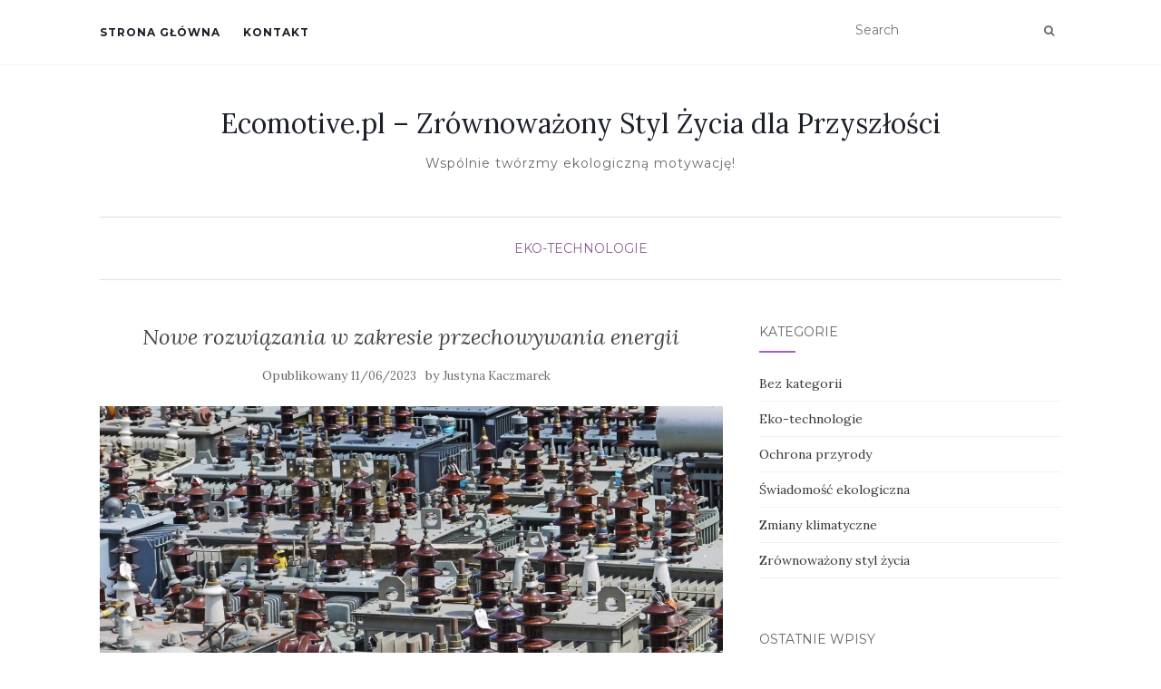

--- FILE ---
content_type: text/html; charset=UTF-8
request_url: https://ecomotive.pl/nowe-rozwiazania-w-zakresie-przechowywania-energii/
body_size: 15314
content:
<!doctype html>
	<!--[if !IE]>
	<html class="no-js non-ie" lang="pl-PL"> <![endif]-->
	<!--[if IE 7 ]>
	<html class="no-js ie7" lang="pl-PL"> <![endif]-->
	<!--[if IE 8 ]>
	<html class="no-js ie8" lang="pl-PL"> <![endif]-->
	<!--[if IE 9 ]>
	<html class="no-js ie9" lang="pl-PL"> <![endif]-->
	<!--[if gt IE 9]><!-->
<html class="no-js" lang="pl-PL"> <!--<![endif]-->
<head>
<meta charset="UTF-8">
<meta name="viewport" content="width=device-width, initial-scale=1">
<link rel="profile" href="http://gmpg.org/xfn/11">
<link rel="pingback" href="https://ecomotive.pl/xmlrpc.php">

<meta name='robots' content='index, follow, max-image-preview:large, max-snippet:-1, max-video-preview:-1' />

	<!-- This site is optimized with the Yoast SEO plugin v26.0 - https://yoast.com/wordpress/plugins/seo/ -->
	<title>Nowe rozwiązania w zakresie przechowywania energii - Ecomotive.pl - Zrównoważony Styl Życia dla Przyszłości</title>
	<meta name="description" content="Odkryj innowacyjne technologie przechowywania energii. Dowiedz się, jak nowe rozwiązania wpływają na przyszłość energetyki i zrównoważony rozwój." />
	<link rel="canonical" href="https://ecomotive.pl/nowe-rozwiazania-w-zakresie-przechowywania-energii/" />
	<meta property="og:locale" content="pl_PL" />
	<meta property="og:type" content="article" />
	<meta property="og:title" content="Nowe rozwiązania w zakresie przechowywania energii - Ecomotive.pl - Zrównoważony Styl Życia dla Przyszłości" />
	<meta property="og:description" content="Odkryj innowacyjne technologie przechowywania energii. Dowiedz się, jak nowe rozwiązania wpływają na przyszłość energetyki i zrównoważony rozwój." />
	<meta property="og:url" content="https://ecomotive.pl/nowe-rozwiazania-w-zakresie-przechowywania-energii/" />
	<meta property="og:site_name" content="Ecomotive.pl - Zrównoważony Styl Życia dla Przyszłości" />
	<meta property="article:published_time" content="2023-06-11T10:19:34+00:00" />
	<meta property="article:modified_time" content="2023-06-11T10:20:42+00:00" />
	<meta property="og:image" content="https://ecomotive.pl/wp-content/uploads/2023/06/building-yard-gf32e56158_1280.jpg" />
	<meta property="og:image:width" content="1280" />
	<meta property="og:image:height" content="932" />
	<meta property="og:image:type" content="image/jpeg" />
	<meta name="author" content="Justyna Kaczmarek" />
	<meta name="twitter:card" content="summary_large_image" />
	<meta name="twitter:label1" content="Napisane przez" />
	<meta name="twitter:data1" content="Justyna Kaczmarek" />
	<meta name="twitter:label2" content="Szacowany czas czytania" />
	<meta name="twitter:data2" content="9 minut" />
	<script type="application/ld+json" class="yoast-schema-graph">{"@context":"https://schema.org","@graph":[{"@type":"WebPage","@id":"https://ecomotive.pl/nowe-rozwiazania-w-zakresie-przechowywania-energii/","url":"https://ecomotive.pl/nowe-rozwiazania-w-zakresie-przechowywania-energii/","name":"Nowe rozwiązania w zakresie przechowywania energii - Ecomotive.pl - Zrównoważony Styl Życia dla Przyszłości","isPartOf":{"@id":"https://ecomotive.pl/#website"},"primaryImageOfPage":{"@id":"https://ecomotive.pl/nowe-rozwiazania-w-zakresie-przechowywania-energii/#primaryimage"},"image":{"@id":"https://ecomotive.pl/nowe-rozwiazania-w-zakresie-przechowywania-energii/#primaryimage"},"thumbnailUrl":"https://ecomotive.pl/wp-content/uploads/2023/06/building-yard-gf32e56158_1280.jpg","datePublished":"2023-06-11T10:19:34+00:00","dateModified":"2023-06-11T10:20:42+00:00","author":{"@id":"https://ecomotive.pl/#/schema/person/a3f0bdcd6cd5866ee5b66a6c96fe8ccc"},"description":"Odkryj innowacyjne technologie przechowywania energii. Dowiedz się, jak nowe rozwiązania wpływają na przyszłość energetyki i zrównoważony rozwój.","breadcrumb":{"@id":"https://ecomotive.pl/nowe-rozwiazania-w-zakresie-przechowywania-energii/#breadcrumb"},"inLanguage":"pl-PL","potentialAction":[{"@type":"ReadAction","target":["https://ecomotive.pl/nowe-rozwiazania-w-zakresie-przechowywania-energii/"]}]},{"@type":"ImageObject","inLanguage":"pl-PL","@id":"https://ecomotive.pl/nowe-rozwiazania-w-zakresie-przechowywania-energii/#primaryimage","url":"https://ecomotive.pl/wp-content/uploads/2023/06/building-yard-gf32e56158_1280.jpg","contentUrl":"https://ecomotive.pl/wp-content/uploads/2023/06/building-yard-gf32e56158_1280.jpg","width":1280,"height":932,"caption":"przechowywanie energii"},{"@type":"BreadcrumbList","@id":"https://ecomotive.pl/nowe-rozwiazania-w-zakresie-przechowywania-energii/#breadcrumb","itemListElement":[{"@type":"ListItem","position":1,"name":"Strona główna","item":"https://ecomotive.pl/"},{"@type":"ListItem","position":2,"name":"Strona główna","item":"https://ecomotive.pl/strona-glowna/"},{"@type":"ListItem","position":3,"name":"Nowe rozwiązania w zakresie przechowywania energii"}]},{"@type":"WebSite","@id":"https://ecomotive.pl/#website","url":"https://ecomotive.pl/","name":"Ecomotive.pl - Zrównoważony Styl Życia dla Przyszłości","description":"Wspólnie twórzmy ekologiczną motywację!","potentialAction":[{"@type":"SearchAction","target":{"@type":"EntryPoint","urlTemplate":"https://ecomotive.pl/?s={search_term_string}"},"query-input":{"@type":"PropertyValueSpecification","valueRequired":true,"valueName":"search_term_string"}}],"inLanguage":"pl-PL"},{"@type":"Person","@id":"https://ecomotive.pl/#/schema/person/a3f0bdcd6cd5866ee5b66a6c96fe8ccc","name":"Justyna Kaczmarek","image":{"@type":"ImageObject","inLanguage":"pl-PL","@id":"https://ecomotive.pl/#/schema/person/image/","url":"https://secure.gravatar.com/avatar/3244c4330b3b2ff3445b4899307ca1bc9b031da27e8d6918927de1aa18fdf3dc?s=96&d=mm&r=g","contentUrl":"https://secure.gravatar.com/avatar/3244c4330b3b2ff3445b4899307ca1bc9b031da27e8d6918927de1aa18fdf3dc?s=96&d=mm&r=g","caption":"Justyna Kaczmarek"},"sameAs":["http://ecomotive.pl"]}]}</script>
	<!-- / Yoast SEO plugin. -->


<link rel='dns-prefetch' href='//fonts.googleapis.com' />
<link rel="alternate" title="oEmbed (JSON)" type="application/json+oembed" href="https://ecomotive.pl/wp-json/oembed/1.0/embed?url=https%3A%2F%2Fecomotive.pl%2Fnowe-rozwiazania-w-zakresie-przechowywania-energii%2F" />
<link rel="alternate" title="oEmbed (XML)" type="text/xml+oembed" href="https://ecomotive.pl/wp-json/oembed/1.0/embed?url=https%3A%2F%2Fecomotive.pl%2Fnowe-rozwiazania-w-zakresie-przechowywania-energii%2F&#038;format=xml" />
<style id='wp-img-auto-sizes-contain-inline-css' type='text/css'>
img:is([sizes=auto i],[sizes^="auto," i]){contain-intrinsic-size:3000px 1500px}
/*# sourceURL=wp-img-auto-sizes-contain-inline-css */
</style>

<style id='wp-emoji-styles-inline-css' type='text/css'>

	img.wp-smiley, img.emoji {
		display: inline !important;
		border: none !important;
		box-shadow: none !important;
		height: 1em !important;
		width: 1em !important;
		margin: 0 0.07em !important;
		vertical-align: -0.1em !important;
		background: none !important;
		padding: 0 !important;
	}
/*# sourceURL=wp-emoji-styles-inline-css */
</style>
<link rel='stylesheet' id='wp-block-library-css' href='https://ecomotive.pl/wp-includes/css/dist/block-library/style.min.css?ver=6.9' type='text/css' media='all' />
<style id='wp-block-heading-inline-css' type='text/css'>
h1:where(.wp-block-heading).has-background,h2:where(.wp-block-heading).has-background,h3:where(.wp-block-heading).has-background,h4:where(.wp-block-heading).has-background,h5:where(.wp-block-heading).has-background,h6:where(.wp-block-heading).has-background{padding:1.25em 2.375em}h1.has-text-align-left[style*=writing-mode]:where([style*=vertical-lr]),h1.has-text-align-right[style*=writing-mode]:where([style*=vertical-rl]),h2.has-text-align-left[style*=writing-mode]:where([style*=vertical-lr]),h2.has-text-align-right[style*=writing-mode]:where([style*=vertical-rl]),h3.has-text-align-left[style*=writing-mode]:where([style*=vertical-lr]),h3.has-text-align-right[style*=writing-mode]:where([style*=vertical-rl]),h4.has-text-align-left[style*=writing-mode]:where([style*=vertical-lr]),h4.has-text-align-right[style*=writing-mode]:where([style*=vertical-rl]),h5.has-text-align-left[style*=writing-mode]:where([style*=vertical-lr]),h5.has-text-align-right[style*=writing-mode]:where([style*=vertical-rl]),h6.has-text-align-left[style*=writing-mode]:where([style*=vertical-lr]),h6.has-text-align-right[style*=writing-mode]:where([style*=vertical-rl]){rotate:180deg}
/*# sourceURL=https://ecomotive.pl/wp-includes/blocks/heading/style.min.css */
</style>
<style id='wp-block-paragraph-inline-css' type='text/css'>
.is-small-text{font-size:.875em}.is-regular-text{font-size:1em}.is-large-text{font-size:2.25em}.is-larger-text{font-size:3em}.has-drop-cap:not(:focus):first-letter{float:left;font-size:8.4em;font-style:normal;font-weight:100;line-height:.68;margin:.05em .1em 0 0;text-transform:uppercase}body.rtl .has-drop-cap:not(:focus):first-letter{float:none;margin-left:.1em}p.has-drop-cap.has-background{overflow:hidden}:root :where(p.has-background){padding:1.25em 2.375em}:where(p.has-text-color:not(.has-link-color)) a{color:inherit}p.has-text-align-left[style*="writing-mode:vertical-lr"],p.has-text-align-right[style*="writing-mode:vertical-rl"]{rotate:180deg}
/*# sourceURL=https://ecomotive.pl/wp-includes/blocks/paragraph/style.min.css */
</style>
<style id='global-styles-inline-css' type='text/css'>
:root{--wp--preset--aspect-ratio--square: 1;--wp--preset--aspect-ratio--4-3: 4/3;--wp--preset--aspect-ratio--3-4: 3/4;--wp--preset--aspect-ratio--3-2: 3/2;--wp--preset--aspect-ratio--2-3: 2/3;--wp--preset--aspect-ratio--16-9: 16/9;--wp--preset--aspect-ratio--9-16: 9/16;--wp--preset--color--black: #000000;--wp--preset--color--cyan-bluish-gray: #abb8c3;--wp--preset--color--white: #ffffff;--wp--preset--color--pale-pink: #f78da7;--wp--preset--color--vivid-red: #cf2e2e;--wp--preset--color--luminous-vivid-orange: #ff6900;--wp--preset--color--luminous-vivid-amber: #fcb900;--wp--preset--color--light-green-cyan: #7bdcb5;--wp--preset--color--vivid-green-cyan: #00d084;--wp--preset--color--pale-cyan-blue: #8ed1fc;--wp--preset--color--vivid-cyan-blue: #0693e3;--wp--preset--color--vivid-purple: #9b51e0;--wp--preset--gradient--vivid-cyan-blue-to-vivid-purple: linear-gradient(135deg,rgb(6,147,227) 0%,rgb(155,81,224) 100%);--wp--preset--gradient--light-green-cyan-to-vivid-green-cyan: linear-gradient(135deg,rgb(122,220,180) 0%,rgb(0,208,130) 100%);--wp--preset--gradient--luminous-vivid-amber-to-luminous-vivid-orange: linear-gradient(135deg,rgb(252,185,0) 0%,rgb(255,105,0) 100%);--wp--preset--gradient--luminous-vivid-orange-to-vivid-red: linear-gradient(135deg,rgb(255,105,0) 0%,rgb(207,46,46) 100%);--wp--preset--gradient--very-light-gray-to-cyan-bluish-gray: linear-gradient(135deg,rgb(238,238,238) 0%,rgb(169,184,195) 100%);--wp--preset--gradient--cool-to-warm-spectrum: linear-gradient(135deg,rgb(74,234,220) 0%,rgb(151,120,209) 20%,rgb(207,42,186) 40%,rgb(238,44,130) 60%,rgb(251,105,98) 80%,rgb(254,248,76) 100%);--wp--preset--gradient--blush-light-purple: linear-gradient(135deg,rgb(255,206,236) 0%,rgb(152,150,240) 100%);--wp--preset--gradient--blush-bordeaux: linear-gradient(135deg,rgb(254,205,165) 0%,rgb(254,45,45) 50%,rgb(107,0,62) 100%);--wp--preset--gradient--luminous-dusk: linear-gradient(135deg,rgb(255,203,112) 0%,rgb(199,81,192) 50%,rgb(65,88,208) 100%);--wp--preset--gradient--pale-ocean: linear-gradient(135deg,rgb(255,245,203) 0%,rgb(182,227,212) 50%,rgb(51,167,181) 100%);--wp--preset--gradient--electric-grass: linear-gradient(135deg,rgb(202,248,128) 0%,rgb(113,206,126) 100%);--wp--preset--gradient--midnight: linear-gradient(135deg,rgb(2,3,129) 0%,rgb(40,116,252) 100%);--wp--preset--font-size--small: 13px;--wp--preset--font-size--medium: 20px;--wp--preset--font-size--large: 36px;--wp--preset--font-size--x-large: 42px;--wp--preset--spacing--20: 0.44rem;--wp--preset--spacing--30: 0.67rem;--wp--preset--spacing--40: 1rem;--wp--preset--spacing--50: 1.5rem;--wp--preset--spacing--60: 2.25rem;--wp--preset--spacing--70: 3.38rem;--wp--preset--spacing--80: 5.06rem;--wp--preset--shadow--natural: 6px 6px 9px rgba(0, 0, 0, 0.2);--wp--preset--shadow--deep: 12px 12px 50px rgba(0, 0, 0, 0.4);--wp--preset--shadow--sharp: 6px 6px 0px rgba(0, 0, 0, 0.2);--wp--preset--shadow--outlined: 6px 6px 0px -3px rgb(255, 255, 255), 6px 6px rgb(0, 0, 0);--wp--preset--shadow--crisp: 6px 6px 0px rgb(0, 0, 0);}:where(.is-layout-flex){gap: 0.5em;}:where(.is-layout-grid){gap: 0.5em;}body .is-layout-flex{display: flex;}.is-layout-flex{flex-wrap: wrap;align-items: center;}.is-layout-flex > :is(*, div){margin: 0;}body .is-layout-grid{display: grid;}.is-layout-grid > :is(*, div){margin: 0;}:where(.wp-block-columns.is-layout-flex){gap: 2em;}:where(.wp-block-columns.is-layout-grid){gap: 2em;}:where(.wp-block-post-template.is-layout-flex){gap: 1.25em;}:where(.wp-block-post-template.is-layout-grid){gap: 1.25em;}.has-black-color{color: var(--wp--preset--color--black) !important;}.has-cyan-bluish-gray-color{color: var(--wp--preset--color--cyan-bluish-gray) !important;}.has-white-color{color: var(--wp--preset--color--white) !important;}.has-pale-pink-color{color: var(--wp--preset--color--pale-pink) !important;}.has-vivid-red-color{color: var(--wp--preset--color--vivid-red) !important;}.has-luminous-vivid-orange-color{color: var(--wp--preset--color--luminous-vivid-orange) !important;}.has-luminous-vivid-amber-color{color: var(--wp--preset--color--luminous-vivid-amber) !important;}.has-light-green-cyan-color{color: var(--wp--preset--color--light-green-cyan) !important;}.has-vivid-green-cyan-color{color: var(--wp--preset--color--vivid-green-cyan) !important;}.has-pale-cyan-blue-color{color: var(--wp--preset--color--pale-cyan-blue) !important;}.has-vivid-cyan-blue-color{color: var(--wp--preset--color--vivid-cyan-blue) !important;}.has-vivid-purple-color{color: var(--wp--preset--color--vivid-purple) !important;}.has-black-background-color{background-color: var(--wp--preset--color--black) !important;}.has-cyan-bluish-gray-background-color{background-color: var(--wp--preset--color--cyan-bluish-gray) !important;}.has-white-background-color{background-color: var(--wp--preset--color--white) !important;}.has-pale-pink-background-color{background-color: var(--wp--preset--color--pale-pink) !important;}.has-vivid-red-background-color{background-color: var(--wp--preset--color--vivid-red) !important;}.has-luminous-vivid-orange-background-color{background-color: var(--wp--preset--color--luminous-vivid-orange) !important;}.has-luminous-vivid-amber-background-color{background-color: var(--wp--preset--color--luminous-vivid-amber) !important;}.has-light-green-cyan-background-color{background-color: var(--wp--preset--color--light-green-cyan) !important;}.has-vivid-green-cyan-background-color{background-color: var(--wp--preset--color--vivid-green-cyan) !important;}.has-pale-cyan-blue-background-color{background-color: var(--wp--preset--color--pale-cyan-blue) !important;}.has-vivid-cyan-blue-background-color{background-color: var(--wp--preset--color--vivid-cyan-blue) !important;}.has-vivid-purple-background-color{background-color: var(--wp--preset--color--vivid-purple) !important;}.has-black-border-color{border-color: var(--wp--preset--color--black) !important;}.has-cyan-bluish-gray-border-color{border-color: var(--wp--preset--color--cyan-bluish-gray) !important;}.has-white-border-color{border-color: var(--wp--preset--color--white) !important;}.has-pale-pink-border-color{border-color: var(--wp--preset--color--pale-pink) !important;}.has-vivid-red-border-color{border-color: var(--wp--preset--color--vivid-red) !important;}.has-luminous-vivid-orange-border-color{border-color: var(--wp--preset--color--luminous-vivid-orange) !important;}.has-luminous-vivid-amber-border-color{border-color: var(--wp--preset--color--luminous-vivid-amber) !important;}.has-light-green-cyan-border-color{border-color: var(--wp--preset--color--light-green-cyan) !important;}.has-vivid-green-cyan-border-color{border-color: var(--wp--preset--color--vivid-green-cyan) !important;}.has-pale-cyan-blue-border-color{border-color: var(--wp--preset--color--pale-cyan-blue) !important;}.has-vivid-cyan-blue-border-color{border-color: var(--wp--preset--color--vivid-cyan-blue) !important;}.has-vivid-purple-border-color{border-color: var(--wp--preset--color--vivid-purple) !important;}.has-vivid-cyan-blue-to-vivid-purple-gradient-background{background: var(--wp--preset--gradient--vivid-cyan-blue-to-vivid-purple) !important;}.has-light-green-cyan-to-vivid-green-cyan-gradient-background{background: var(--wp--preset--gradient--light-green-cyan-to-vivid-green-cyan) !important;}.has-luminous-vivid-amber-to-luminous-vivid-orange-gradient-background{background: var(--wp--preset--gradient--luminous-vivid-amber-to-luminous-vivid-orange) !important;}.has-luminous-vivid-orange-to-vivid-red-gradient-background{background: var(--wp--preset--gradient--luminous-vivid-orange-to-vivid-red) !important;}.has-very-light-gray-to-cyan-bluish-gray-gradient-background{background: var(--wp--preset--gradient--very-light-gray-to-cyan-bluish-gray) !important;}.has-cool-to-warm-spectrum-gradient-background{background: var(--wp--preset--gradient--cool-to-warm-spectrum) !important;}.has-blush-light-purple-gradient-background{background: var(--wp--preset--gradient--blush-light-purple) !important;}.has-blush-bordeaux-gradient-background{background: var(--wp--preset--gradient--blush-bordeaux) !important;}.has-luminous-dusk-gradient-background{background: var(--wp--preset--gradient--luminous-dusk) !important;}.has-pale-ocean-gradient-background{background: var(--wp--preset--gradient--pale-ocean) !important;}.has-electric-grass-gradient-background{background: var(--wp--preset--gradient--electric-grass) !important;}.has-midnight-gradient-background{background: var(--wp--preset--gradient--midnight) !important;}.has-small-font-size{font-size: var(--wp--preset--font-size--small) !important;}.has-medium-font-size{font-size: var(--wp--preset--font-size--medium) !important;}.has-large-font-size{font-size: var(--wp--preset--font-size--large) !important;}.has-x-large-font-size{font-size: var(--wp--preset--font-size--x-large) !important;}
/*# sourceURL=global-styles-inline-css */
</style>

<style id='classic-theme-styles-inline-css' type='text/css'>
/*! This file is auto-generated */
.wp-block-button__link{color:#fff;background-color:#32373c;border-radius:9999px;box-shadow:none;text-decoration:none;padding:calc(.667em + 2px) calc(1.333em + 2px);font-size:1.125em}.wp-block-file__button{background:#32373c;color:#fff;text-decoration:none}
/*# sourceURL=/wp-includes/css/classic-themes.min.css */
</style>
<link rel='stylesheet' id='ez-toc-css' href='https://ecomotive.pl/wp-content/plugins/easy-table-of-contents/assets/css/screen.min.css?ver=2.0.76' type='text/css' media='all' />
<style id='ez-toc-inline-css' type='text/css'>
div#ez-toc-container .ez-toc-title {font-size: 120%;}div#ez-toc-container .ez-toc-title {font-weight: 500;}div#ez-toc-container ul li , div#ez-toc-container ul li a {font-size: 95%;}div#ez-toc-container ul li , div#ez-toc-container ul li a {font-weight: 500;}div#ez-toc-container nav ul ul li {font-size: 90%;}
.ez-toc-container-direction {direction: ltr;}.ez-toc-counter ul {direction: ltr;counter-reset: item ;}.ez-toc-counter nav ul li a::before {content: counter(item, numeric) '. ';margin-right: .2em; counter-increment: item;flex-grow: 0;flex-shrink: 0;float: left; }.ez-toc-widget-direction {direction: ltr;}.ez-toc-widget-container ul {direction: ltr;counter-reset: item ;}.ez-toc-widget-container nav ul li a::before {content: counter(item, numeric) '. ';margin-right: .2em; counter-increment: item;flex-grow: 0;flex-shrink: 0;float: left; }
/*# sourceURL=ez-toc-inline-css */
</style>
<link rel='stylesheet' id='activello-bootstrap-css' href='https://ecomotive.pl/wp-content/themes/activello/assets/css/bootstrap.min.css?ver=6.9' type='text/css' media='all' />
<link rel='stylesheet' id='activello-icons-css' href='https://ecomotive.pl/wp-content/themes/activello/assets/css/font-awesome.min.css?ver=6.9' type='text/css' media='all' />
<link rel='stylesheet' id='activello-fonts-css' href='//fonts.googleapis.com/css?family=Lora%3A400%2C400italic%2C700%2C700italic%7CMontserrat%3A400%2C700%7CMaven+Pro%3A400%2C700&#038;ver=6.9' type='text/css' media='all' />
<link rel='stylesheet' id='activello-style-css' href='https://ecomotive.pl/wp-content/themes/activello/style.css?ver=6.9' type='text/css' media='all' />
<script type="text/javascript" src="https://ecomotive.pl/wp-includes/js/jquery/jquery.min.js?ver=3.7.1" id="jquery-core-js"></script>
<script type="text/javascript" src="https://ecomotive.pl/wp-includes/js/jquery/jquery-migrate.min.js?ver=3.4.1" id="jquery-migrate-js"></script>
<script type="text/javascript" src="https://ecomotive.pl/wp-content/themes/activello/assets/js/vendor/modernizr.min.js?ver=6.9" id="activello-modernizr-js"></script>
<script type="text/javascript" src="https://ecomotive.pl/wp-content/themes/activello/assets/js/vendor/bootstrap.min.js?ver=6.9" id="activello-bootstrapjs-js"></script>
<script type="text/javascript" src="https://ecomotive.pl/wp-content/themes/activello/assets/js/functions.min.js?ver=6.9" id="activello-functions-js"></script>
<link rel="https://api.w.org/" href="https://ecomotive.pl/wp-json/" /><link rel="alternate" title="JSON" type="application/json" href="https://ecomotive.pl/wp-json/wp/v2/posts/32" /><link rel="EditURI" type="application/rsd+xml" title="RSD" href="https://ecomotive.pl/xmlrpc.php?rsd" />
<meta name="generator" content="WordPress 6.9" />
<link rel='shortlink' href='https://ecomotive.pl/?p=32' />

		<!-- GA Google Analytics @ https://m0n.co/ga -->
		<script async src="https://www.googletagmanager.com/gtag/js?id=G-XVB0JML5XR"></script>
		<script>
			window.dataLayer = window.dataLayer || [];
			function gtag(){dataLayer.push(arguments);}
			gtag('js', new Date());
			gtag('config', 'G-XVB0JML5XR');
		</script>

	<style type="text/css"></style>	<style type="text/css">
		#social li{
			display: inline-block;
		}
		#social li,
		#social ul {
			border: 0!important;
			list-style: none;
			padding-left: 0;
			text-align: center;
		}
		#social li a[href*="twitter.com"] .fa:before,
		.fa-twitter:before {
			content: "\f099"
		}
		#social li a[href*="facebook.com"] .fa:before,
		.fa-facebook-f:before,
		.fa-facebook:before {
			content: "\f09a"
		}
		#social li a[href*="github.com"] .fa:before,
		.fa-github:before {
			content: "\f09b"
		}
		#social li a[href*="/feed"] .fa:before,
		.fa-rss:before {
			content: "\f09e"
		}
		#social li a[href*="pinterest.com"] .fa:before,
		.fa-pinterest:before {
			content: "\f0d2"
		}
		#social li a[href*="plus.google.com"] .fa:before,
		.fa-google-plus:before {
			content: "\f0d5"
		}
		#social li a[href*="linkedin.com"] .fa:before,
		.fa-linkedin:before {
			content: "\f0e1"
		}
		#social li a[href*="youtube.com"] .fa:before,
		.fa-youtube:before {
			content: "\f167"
		}
		#social li a[href*="instagram.com"] .fa:before,
		.fa-instagram:before {
			content: "\f16d"
		}
		#social li a[href*="flickr.com"] .fa:before,
		.fa-flickr:before {
			content: "\f16e"
		}
		#social li a[href*="tumblr.com"] .fa:before,
		.fa-tumblr:before {
			content: "\f173"
		}
		#social li a[href*="dribbble.com"] .fa:before,
		.fa-dribbble:before {
			content: "\f17d"
		}
		#social li a[href*="skype.com"] .fa:before,
		.fa-skype:before {
			content: "\f17e"
		}
		#social li a[href*="foursquare.com"] .fa:before,
		.fa-foursquare:before {
			content: "\f180"
		}
		#social li a[href*="vimeo.com"] .fa:before,
		.fa-vimeo-square:before {
			content: "\f194"
		}
		#social li a[href*="weheartit.com"] .fa:before,
		.fa-heart:before {
			content: "\f004"
		}
		#social li a[href*="spotify.com"] .fa:before,
		.fa-spotify:before {
			content: "\f1bc"
		}
		#social li a[href*="soundcloud.com"] .fa:before,
		.fa-soundcloud:before {
			content: "\f1be"
		}
	</style><link rel="icon" href="https://ecomotive.pl/wp-content/uploads/2023/06/cropped-icons8-ecology-91-32x32.png" sizes="32x32" />
<link rel="icon" href="https://ecomotive.pl/wp-content/uploads/2023/06/cropped-icons8-ecology-91-192x192.png" sizes="192x192" />
<link rel="apple-touch-icon" href="https://ecomotive.pl/wp-content/uploads/2023/06/cropped-icons8-ecology-91-180x180.png" />
<meta name="msapplication-TileImage" content="https://ecomotive.pl/wp-content/uploads/2023/06/cropped-icons8-ecology-91-270x270.png" />

</head>

<body class="wp-singular post-template-default single single-post postid-32 single-format-standard wp-theme-activello group-blog has-sidebar-right">
<div id="page" class="hfeed site">

	<header id="masthead" class="site-header" role="banner">
		<nav class="navbar navbar-default" role="navigation">
			<div class="container">
				<div class="row">
					<div class="site-navigation-inner col-sm-12">
						<div class="navbar-header">
							<button type="button" class="btn navbar-toggle" data-toggle="collapse" data-target=".navbar-ex1-collapse">
								<span class="sr-only">Toggle navigation</span>
								<span class="icon-bar"></span>
								<span class="icon-bar"></span>
								<span class="icon-bar"></span>
							</button>
						</div>
						<div class="collapse navbar-collapse navbar-ex1-collapse"><ul id="menu-menu" class="nav navbar-nav"><li id="menu-item-15" class="menu-item menu-item-type-custom menu-item-object-custom menu-item-home menu-item-15"><a title="Strona główna" href="https://ecomotive.pl">Strona główna</a></li>
<li id="menu-item-16" class="menu-item menu-item-type-post_type menu-item-object-page menu-item-16"><a title="Kontakt" href="https://ecomotive.pl/kontakt/">Kontakt</a></li>
</ul></div>
						<div class="nav-search"><form action="https://ecomotive.pl/" method="get"><input type="text" name="s" value="" placeholder="Search"><button type="submit" class="header-search-icon" name="submit" id="searchsubmit" value="Znajdź"><i class="fa fa-search"></i></button></form>							
						</div>
					</div>
				</div>
			</div>
		</nav><!-- .site-navigation -->

		
		<div class="container">
			<div id="logo">
				<span class="site-name">
																			<a class="navbar-brand" href="https://ecomotive.pl/" title="Ecomotive.pl &#8211; Zrównoważony Styl Życia dla Przyszłości" rel="home">Ecomotive.pl &#8211; Zrównoważony Styl Życia dla Przyszłości</a>
									
									</span><!-- end of .site-name -->

									<div class="tagline">Wspólnie twórzmy ekologiczną motywację!</div>
							</div><!-- end of #logo -->

						<div id="line"></div>
					</div>

	</header><!-- #masthead -->


	<div id="content" class="site-content">

		<div class="top-section">
					</div>

		<div class="container main-content-area">

						<div class="cat-title">
				<ul class="post-categories">
	<li><a href="https://ecomotive.pl/eko-technologie/" rel="category tag">Eko-technologie</a></li></ul>			</div>
									
			<div class="row">
				<div class="main-content-inner col-sm-12 col-md-8 ">

	<div id="primary" class="content-area">
		<main id="main" class="site-main" role="main">

		
			
<article id="post-32" class="post-32 post type-post status-publish format-standard has-post-thumbnail hentry category-eko-technologie">
	<div class="blog-item-wrap">
		<div class="post-inner-content">
			<header class="entry-header page-header">
				<h1 class="entry-title">Nowe rozwiązania w zakresie przechowywania energii</h1>

								<div class="entry-meta">
					<span class="posted-on">Opublikowany <a href="https://ecomotive.pl/nowe-rozwiazania-w-zakresie-przechowywania-energii/" rel="bookmark"><time class="entry-date published" datetime="2023-06-11T12:19:34+02:00">11/06/2023</time><time class="updated" datetime="2023-06-11T12:20:42+02:00">11/06/2023</time></a></span>by <span class="author vcard"><a class="url fn n" href="https://ecomotive.pl/author/admin/">Justyna Kaczmarek</a></span>
					
				</div><!-- .entry-meta -->
							</header><!-- .entry-header -->
			
			<a href="https://ecomotive.pl/nowe-rozwiazania-w-zakresie-przechowywania-energii/" title="Nowe rozwiązania w zakresie przechowywania energii" >
				<img width="1170" height="550" src="https://ecomotive.pl/wp-content/uploads/2023/06/building-yard-gf32e56158_1280-1170x550.jpg" class="single-featured wp-post-image" alt="przechowywanie energii" decoding="async" fetchpriority="high" srcset="https://ecomotive.pl/wp-content/uploads/2023/06/building-yard-gf32e56158_1280-1170x550.jpg 1170w, https://ecomotive.pl/wp-content/uploads/2023/06/building-yard-gf32e56158_1280-710x335.jpg 710w" sizes="(max-width: 1170px) 100vw, 1170px" />			</a>
			
			<div class="entry-content">

				
<p>Przechowywanie energii odgrywa kluczową rolę w dzisiejszym dynamicznym i rozwijającym się świecie. Wraz z intensywnym rozwojem technologii i rosnącym zapotrzebowaniem na energię, konieczne stało się opracowanie nowych rozwiązań w zakresie przechowywania energii. W tym artykule przyjrzymy się nowym technologiom i innowacjom, które zmieniają sposób, w jaki przechowujemy i wykorzystujemy energię.</p>



<div id="ez-toc-container" class="ez-toc-v2_0_76 counter-hierarchy ez-toc-counter ez-toc-grey ez-toc-container-direction">
<div class="ez-toc-title-container">
<p class="ez-toc-title" style="cursor:inherit">Spis treści</p>
<span class="ez-toc-title-toggle"></span></div>
<nav><ul class='ez-toc-list ez-toc-list-level-1 ' ><li class='ez-toc-page-1 ez-toc-heading-level-2'><a class="ez-toc-link ez-toc-heading-1" href="#Dlaczego_przechowywanie_energii_jest_wazne" >Dlaczego przechowywanie energii jest ważne?</a><ul class='ez-toc-list-level-3' ><li class='ez-toc-heading-level-3'><a class="ez-toc-link ez-toc-heading-2" href="#Efektywnosc_energetyczna_i_zrownowazony_rozwoj" >Efektywność energetyczna i zrównoważony rozwój</a></li><li class='ez-toc-page-1 ez-toc-heading-level-3'><a class="ez-toc-link ez-toc-heading-3" href="#Zabezpieczenie_dostaw_energii" >Zabezpieczenie dostaw energii</a></li><li class='ez-toc-page-1 ez-toc-heading-level-3'><a class="ez-toc-link ez-toc-heading-4" href="#Integracja_energii_odnawialnej" >Integracja energii odnawialnej</a></li><li class='ez-toc-page-1 ez-toc-heading-level-3'><a class="ez-toc-link ez-toc-heading-5" href="#Postep_technologiczny" >Postęp technologiczny</a></li></ul></li><li class='ez-toc-page-1 ez-toc-heading-level-2'><a class="ez-toc-link ez-toc-heading-6" href="#Tradycyjne_metody_przechowywania_energii" >Tradycyjne metody przechowywania energii</a><ul class='ez-toc-list-level-3' ><li class='ez-toc-heading-level-3'><a class="ez-toc-link ez-toc-heading-7" href="#Rezerwuary_pompowe" >Rezerwuary pompowe</a></li><li class='ez-toc-page-1 ez-toc-heading-level-3'><a class="ez-toc-link ez-toc-heading-8" href="#Baterie_kwasowo-olowiowe" >Baterie kwasowo-ołowiowe</a></li><li class='ez-toc-page-1 ez-toc-heading-level-3'><a class="ez-toc-link ez-toc-heading-9" href="#Superkondensatory" >Superkondensatory</a></li></ul></li><li class='ez-toc-page-1 ez-toc-heading-level-2'><a class="ez-toc-link ez-toc-heading-10" href="#Przyszlosc_przechowywania_energii" >Przyszłość przechowywania energii</a><ul class='ez-toc-list-level-3' ><li class='ez-toc-heading-level-3'><a class="ez-toc-link ez-toc-heading-11" href="#Wykorzystanie_sztucznej_inteligencji" >Wykorzystanie sztucznej inteligencji</a></li><li class='ez-toc-page-1 ez-toc-heading-level-3'><a class="ez-toc-link ez-toc-heading-12" href="#Przechowywanie_energii_w_materialach_nanotechnologicznych" >Przechowywanie energii w materiałach nanotechnologicznych</a></li><li class='ez-toc-page-1 ez-toc-heading-level-3'><a class="ez-toc-link ez-toc-heading-13" href="#Koncepcje_baterii_z_wykorzystaniem_grafenu" >Koncepcje baterii z wykorzystaniem grafenu</a></li></ul></li><li class='ez-toc-page-1 ez-toc-heading-level-2'><a class="ez-toc-link ez-toc-heading-14" href="#Korzysci_i_wyzwania_zwiazane_z_nowymi_rozwiazaniami" >Korzyści i wyzwania związane z nowymi rozwiązaniami</a><ul class='ez-toc-list-level-3' ><li class='ez-toc-heading-level-3'><a class="ez-toc-link ez-toc-heading-15" href="#Zwiekszona_efektywnosc_i_wydajnosc" >Zwiększona efektywność i wydajność</a></li><li class='ez-toc-page-1 ez-toc-heading-level-3'><a class="ez-toc-link ez-toc-heading-16" href="#Redukcja_emisji_gazow_cieplarnianych" >Redukcja emisji gazów cieplarnianych</a></li><li class='ez-toc-page-1 ez-toc-heading-level-3'><a class="ez-toc-link ez-toc-heading-17" href="#Koszty_i_dostepnosc_technologii" >Koszty i dostępność technologii</a></li></ul></li><li class='ez-toc-page-1 ez-toc-heading-level-2'><a class="ez-toc-link ez-toc-heading-18" href="#Podsumowanie" >Podsumowanie</a></li></ul></nav></div>
<h2 class="wp-block-heading"><span class="ez-toc-section" id="Dlaczego_przechowywanie_energii_jest_wazne"></span>Dlaczego przechowywanie energii jest ważne?<span class="ez-toc-section-end"></span></h2>



<p>Przechowywanie energii odgrywa niezwykle istotną rolę w dzisiejszym świecie o dynamicznym rozwoju i rosnącym zapotrzebowaniu na energię. W niniejszym artykule przyjrzymy się temu, dlaczego przechowywanie energii jest kluczowe dla naszej infrastruktury energetycznej oraz jakie korzyści niesie za sobą to nowoczesne rozwiązanie.</p>



<h3 class="wp-block-heading"><span class="ez-toc-section" id="Efektywnosc_energetyczna_i_zrownowazony_rozwoj"></span>Efektywność energetyczna i zrównoważony rozwój<span class="ez-toc-section-end"></span></h3>



<p>W obliczu narastającego problemu zmian klimatycznych i konieczności ograniczenia emisji gazów cieplarnianych, przechowywanie energii jest kluczowym elementem w tworzeniu zrównoważonego i efektywnego systemu energetycznego. Dzięki możliwości gromadzenia energii w okresach niskiego zapotrzebowania i wykorzystywania jej w czasach większego obciążenia, możemy optymalnie wykorzystać dostępne źródła energii, szczególnie te odnawialne, takie jak energia słoneczna czy wiatrowa.</p>



<h3 class="wp-block-heading"><span class="ez-toc-section" id="Zabezpieczenie_dostaw_energii"></span>Zabezpieczenie dostaw energii<span class="ez-toc-section-end"></span></h3>



<p>Tradycyjne metody generowania energii, takie jak elektrownie węglowe czy jądrowe, mogą napotykać problemy związane z dostępnością i stabilnością dostaw energii. W przypadku awarii czy przerw w dostawie, przechowywanie energii staje się nieocenionym narzędziem. Dzięki odpowiednim systemom przechowywania możemy zapewnić ciągłość dostaw energii, minimalizując zakłócenia i negatywne skutki dla konsumentów.</p>



<h3 class="wp-block-heading"><span class="ez-toc-section" id="Integracja_energii_odnawialnej"></span>Integracja energii odnawialnej<span class="ez-toc-section-end"></span></h3>



<p>Jednym z największych wyzwań związanych z energią odnawialną, taką jak energia słoneczna czy wiatrowa, jest ich zmienna i niestabilna natura. Przechowywanie energii pozwala nam na gromadzenie nadmiaru energii w okresach wysokiej produkcji, takich jak słoneczne dni czy wietrzne noce, i wykorzystywanie jej w czasach mniejszej dostępności. Dzięki temu możemy lepiej wykorzystać potencjał energii odnawialnej i zwiększyć jej udział w globalnym miksu energetycznym.</p>



<h3 class="wp-block-heading"><span class="ez-toc-section" id="Postep_technologiczny"></span>Postęp technologiczny<span class="ez-toc-section-end"></span></h3>



<p>Wraz z dynamicznym rozwojem technologii, pojawiają się coraz nowocześniejsze rozwiązania w dziedzinie przechowywania energii. Innowacyjne baterie, magazyny energii na bazie wodoru czy technologie przepływowe otwierają nowe perspektywy i możliwości w efektywnym gromadzeniu i wykorzystywaniu energii. Przechowywanie energii staje się nie tylko nieodzownym elementem naszego systemu energetycznego, ale również źródłem innowacji i rozwoju technologicznego.</p>



<p>Podsumowując, przechowywanie energii jest kluczowym narzędziem dla zrównoważonego rozwoju energetycznego, zapewnienia stabilności dostaw energii oraz integracji źródeł energii odnawialnej. Dzięki postępowi technologicznemu, możliwości przechowywania energii stale się rozwijają, otwierając przed nami nowe perspektywy na bardziej efektywne i ekologiczne wykorzystanie energii.</p>



<h2 class="wp-block-heading"><span class="ez-toc-section" id="Tradycyjne_metody_przechowywania_energii"></span>Tradycyjne metody przechowywania energii<span class="ez-toc-section-end"></span></h2>



<p>W dziedzinie przechowywania energii istnieje wiele tradycyjnych metod, które odgrywały ważną rolę przez wiele lat. Chociaż te metody nie zawsze są idealne, są one wciąż stosowane i pełnią istotną funkcję w systemach energetycznych. Przyjrzyjmy się kilku z tych tradycyjnych metod przechowywania energii.</p>



<h3 class="wp-block-heading"><span class="ez-toc-section" id="Rezerwuary_pompowe"></span>Rezerwuary pompowe<span class="ez-toc-section-end"></span></h3>



<p>Rezerwuary pompowe są jedną z najstarszych i najbardziej popularnych metod przechowywania energii. Polegają one na gromadzeniu energii poprzez pompowanie wody z niższego poziomu do wyższego, wykorzystując energię kinetyczną wody. W okresach niskiego zapotrzebowania na energię, nadmiar energii elektrycznej jest wykorzystywany do pompowania wody do rezerwuaru górnego. W momencie, gdy zapotrzebowanie na energię wzrasta, woda jest uwalniana z rezerwuaru górnego, napędzając turbiny i generując energię elektryczną.</p>



<h3 class="wp-block-heading"><span class="ez-toc-section" id="Baterie_kwasowo-olowiowe"></span>Baterie kwasowo-ołowiowe<span class="ez-toc-section-end"></span></h3>



<p>Baterie kwasowo-ołowiowe są powszechnie stosowane jako metoda przechowywania energii w mniejszej skali, np. w systemach zasilania awaryjnego. Składają się one z dwóch elektrod &#8211; dodatniej (anoda) i ujemnej (katoda) &#8211; zanurzonych w kwasie siarkowym. Podczas ładowania, energia elektryczna przekształca się w energię chemiczną, magazynowaną w postaci chemicznych reakcji elektrod. W momencie, gdy energia jest potrzebna, proces odwraca się, a energia chemiczna jest przekształcana z powrotem w energię elektryczną.</p>



<h3 class="wp-block-heading"><span class="ez-toc-section" id="Superkondensatory"></span>Superkondensatory<span class="ez-toc-section-end"></span></h3>



<p>Superkondensatory są kolejnym innowacyjnym rozwiązaniem, które zyskuje na popularności. Oferują one bardzo wysoką gęstość mocy i szybki czas ładowania. To czyni je idealnymi dla aplikacji, gdzie wymagane jest szybkie dostarczenie dużej ilości energii. Superkondensatory wykorzystują zjawiska elektrostatyczne i elektrochemiczne do przechowywania energii. Dzięki swojej wyjątkowej budowie, składającej się z porowatych materiałów o dużym obszarze powierzchni, superkondensatory mogą gromadzić i uwalniać energię znacznie szybciej niż tradycyjne baterie.</p>



<p>Nowe technologie w przechowywaniu energii oferują wiele korzyści, takich jak wyższa efektywność, większa trwałość, szybszy czas ładowania i większa gęstość energetyczna. Wraz z dalszym postępem i innowacjami w tej dziedzinie, można oczekiwać, że przechowywanie energii stanie się jeszcze bardziej wydajne i dostępne dla szerokiego spektrum zastosowań.</p>



<h2 class="wp-block-heading"><span class="ez-toc-section" id="Przyszlosc_przechowywania_energii"></span>Przyszłość przechowywania energii<span class="ez-toc-section-end"></span></h2>



<p>Przechowywanie energii odgrywa kluczową rolę w przyszłości naszego systemu energetycznego. Wraz z dynamicznym rozwojem technologii i wzrostem zapotrzebowania na energię, pojawiają się innowacyjne rozwiązania, które zmieniają sposób, w jaki przechowujemy i wykorzystujemy energię. Przyjrzyjmy się kilku kierunkom, które wskazują na przyszłość przechowywania energii.</p>



<h3 class="wp-block-heading"><span class="ez-toc-section" id="Wykorzystanie_sztucznej_inteligencji"></span>Wykorzystanie sztucznej inteligencji<span class="ez-toc-section-end"></span></h3>



<p>Sztuczna inteligencja (AI) odgrywa coraz większą rolę we wszystkich dziedzinach życia, w tym również w przechowywaniu energii. Wykorzystanie AI w przechowywaniu energii może pomóc w optymalnym zarządzaniu gromadzeniem i uwalnianiem energii. Algorytmy AI mogą analizować dane dotyczące popytu i podaży energii. Na tej podstawie mogą prognozować wzorce zużycia, dostosowywać się do zmieniających się warunków i optymalizować wykorzystanie dostępnych źródeł energii. Dzięki temu, przechowywanie energii staje się bardziej efektywne i dostosowane do dynamicznych potrzeb systemu energetycznego.</p>



<h3 class="wp-block-heading"><span class="ez-toc-section" id="Przechowywanie_energii_w_materialach_nanotechnologicznych"></span>Przechowywanie energii w materiałach nanotechnologicznych<span class="ez-toc-section-end"></span></h3>



<p>Nanotechnologia ma ogromny potencjał w dziedzinie przechowywania energii. Materiały nanotechnologiczne mogą mieć unikalne właściwości, które pozwalają na efektywne gromadzenie i uwalnianie energii. Na przykład, nanomateriały o dużym obszarze powierzchni mogą zwiększyć pojemność kondensatorów i superkondensatorów, umożliwiając przechowywanie większej ilości energii. Ponadto, nanomateriały mogą poprawić wydajność i trwałość baterii, przyspieszając procesy elektrochemiczne i zmniejszając straty energii. Wykorzystanie materiałów nanotechnologicznych otwiera nowe możliwości dla bardziej zaawansowanych i wydajnych systemów przechowywania energii.</p>



<h3 class="wp-block-heading"><span class="ez-toc-section" id="Koncepcje_baterii_z_wykorzystaniem_grafenu"></span>Koncepcje baterii z wykorzystaniem grafenu<span class="ez-toc-section-end"></span></h3>



<p>Grafen, cienka warstwa węgla o wyjątkowych właściwościach, jest kolejnym obszarem, który obiecuje rewolucję w przechowywaniu energii. Baterie z wykorzystaniem grafenu mogą mieć większą pojemność, krótszy czas ładowania i dłuższą żywotność. Grafen jako materiał o dużej przewodności elektrycznej i wysokiej wytrzymałości mechanicznej, umożliwia szybsze przepływy elektronów i jonów, co przekłada się na wyższą wydajność baterii. Badania nad wykorzystaniem grafenu w przechowywaniu energii są nadal w toku, ale perspektywy są obiecujące.</p>



<p>Przyszłość przechowywania energii wydaje się bardzo obiecująca. Wykorzystanie sztucznej inteligencji, materiałów nanotechnologicznych i grafenu otwiera nowe możliwości w efektywnym gromadzeniu i wykorzystywaniu energii. Przechowywanie energii jest kluczowym elementem zrównoważonego i niezależnego systemu energetycznego, który będzie w stanie dostosować się do rosnących potrzeb społeczeństwa.</p>



<h2 class="wp-block-heading"><span class="ez-toc-section" id="Korzysci_i_wyzwania_zwiazane_z_nowymi_rozwiazaniami"></span>Korzyści i wyzwania związane z nowymi rozwiązaniami<span class="ez-toc-section-end"></span></h2>



<p>Nowe technologie w dziedzinie przechowywania energii niosą za sobą wiele korzyści, ale także stoją przed pewnymi wyzwaniami. Przyjrzyjmy się zarówno korzyściom, jak i wyzwaniom związanym z tymi innowacyjnymi rozwiązaniami.</p>



<h3 class="wp-block-heading"><span class="ez-toc-section" id="Zwiekszona_efektywnosc_i_wydajnosc"></span>Zwiększona efektywność i wydajność<span class="ez-toc-section-end"></span></h3>



<p>Jedną z głównych korzyści nowych rozwiązań w przechowywaniu energii jest zwiększona efektywność i wydajność. Nowoczesne technologie pozwalają na bardziej optymalne gromadzenie i uwalnianie energii, co prowadzi do minimalizacji strat i lepszego wykorzystania dostępnych zasobów. Dzięki temu, systemy przechowywania energii stają się bardziej efektywne, co przekłada się na lepsze zarządzanie energią i większą wydajność całego systemu energetycznego.</p>



<h3 class="wp-block-heading"><span class="ez-toc-section" id="Redukcja_emisji_gazow_cieplarnianych"></span>Redukcja emisji gazów cieplarnianych<span class="ez-toc-section-end"></span></h3>



<p>Przechowywanie energii jest również kluczowym czynnikiem w redukcji emisji gazów cieplarnianych. Dzięki wykorzystaniu nowych technologii, które opierają się na odnawialnych źródłach energii, możemy zmniejszyć naszą zależność od tradycyjnych, bardziej zanieczyszczających źródeł energii. Przechowywanie energii umożliwia bardziej efektywne wykorzystanie energii odnawialnej, eliminując potrzebę wykorzystywania paliw kopalnych, co prowadzi do mniejszej emisji gazów cieplarnianych i pozytywnego wpływu na środowisko naturalne.</p>



<h3 class="wp-block-heading"><span class="ez-toc-section" id="Koszty_i_dostepnosc_technologii"></span>Koszty i dostępność technologii<span class="ez-toc-section-end"></span></h3>



<p>Jednym z głównych wyzwań związanych z nowymi rozwiązaniami w przechowywaniu energii są koszty i dostępność technologii. Obecnie, niektóre nowoczesne technologie mogą być kosztowne i trudno dostępne dla szerokiej grupy odbiorców. Jednak w miarę rozwoju technologicznego i wzrostu popytu na te rozwiązania, można oczekiwać, że koszty będą się zmniejszać. Technologie te będą bardziej dostępne. Ważne jest również zapewnienie równego dostępu do nowych technologii, aby wszyscy mieli możliwość korzystania z korzyści, jakie niosą ze sobą te innowacyjne rozwiązania.</p>



<p>Podsumowując, nowe rozwiązania w przechowywaniu energii przynoszą wiele korzyści. Jest to zwiększona efektywność, redukcja emisji gazów cieplarnianych i większa niezależność od paliw kopalnych. Jednak istnieją również wyzwania, takie jak koszty i dostępność technologii, które muszą być uwzględnione. Prace nad rozwojem i ulepszaniem nowych technologii wciąż trwają, a przyszłość przechowywania energii zapowiada się obiecująco.</p>



<h2 class="wp-block-heading"><span class="ez-toc-section" id="Podsumowanie"></span>Podsumowanie<span class="ez-toc-section-end"></span></h2>



<p>W artykule omówiliśmy nowe rozwiązania w dziedzinie przechowywania energii, które mają kluczowe znaczenie dla naszego systemu energetycznego. Przez długie lata tradycyjne metody przechowywania energii pełniły ważną rolę, ale teraz innowacyjne technologie oferują wyższą efektywność i wydajność. Baterie litowo-jonowe, magazyny energii na bazie wodoru, technologie przepływowe i superkondensatory to tylko niektóre z nowoczesnych rozwiązań. Zmieniają one sposób, w jaki przechowujemy i wykorzystujemy energię.</p>



<p>Przyszłość przechowywania energii wydaje się obiecująca. Wykorzystanie sztucznej inteligencji, materiałów nanotechnologicznych i grafenu otwiera nowe możliwości dla efektywnego gromadzenia i wykorzystywania energii. Sztuczna inteligencja pozwala na optymalizację zarządzania energią. Materiały nanotechnologiczne poprawiają pojemność i wydajność, a grafen umożliwia szybsze ładowanie i dłuższą żywotność baterii.</p>



<p>Nowe rozwiązania w przechowywaniu energii przynoszą wiele korzyści, takich jak zwiększona efektywność, czy redukcja emisji gazów cieplarnianych. To zwiększa naszą niezależność od paliw kopalnych. Jednak istnieją również wyzwania, takie jak koszty i dostępność technologii, które muszą być uwzględnione. Przez dalszy rozwój technologiczny, spadek kosztów i większe dostępność, możemy oczekiwać, że przechowywanie energii stanie się powszechniejsze. Tym samym bardziej dostępne dla różnych sektorów i społeczności.</p>



<p>Przechowywanie energii jest kluczowe dla osiągnięcia zrównoważonego rozwoju energetycznego, stabilności dostaw energii oraz integracji ze źródłami energii odnawialnej. Innowacyjne technologie w tej dziedzinie mają potencjał zmienić nasz sposób korzystania z energii. Przyczyniają się do stworzenia bardziej efektywnego, ekologicznego i niezawodnego systemu energetycznego dla przyszłych pokoleń.</p>
				
								
			</div><!-- .entry-content -->
			<div class="entry-footer">
					
							</div><!-- .entry-footer -->
		</div>
	</div>
</article><!-- #post-## -->

			
					<nav class="navigation post-navigation" role="navigation">
		<h1 class="screen-reader-text">Nawigacja postu</h1>
		<div class="nav-links">
			<div class="nav-previous"><a href="https://ecomotive.pl/aktualne-dowody-na-zmiany-klimatyczne-i-ich-przyczyny/" rel="prev"><i class="fa fa-chevron-left"></i> Aktualne dowody na zmiany klimatyczne i ich przyczyny.</a></div><div class="nav-next"><a href="https://ecomotive.pl/dlaczego-edukacja-ekologiczna-jest-wazna/" rel="next">Dlaczego edukacja ekologiczna jest ważna? <i class="fa fa-chevron-right"></i></a></div>			</div><!-- .nav-links -->
			</nav><!-- .navigation -->
			
		
		</main><!-- #main -->
	</div><!-- #primary -->

</div>

		            
		<div id="secondary" class="widget-area col-sm-12 col-md-4" role="complementary">
			<div class="inner">
								<aside id="categories-3" class="widget widget_categories"><h3 class="widget-title">Kategorie</h3>
			<ul>
					<li class="cat-item cat-item-1"><a href="https://ecomotive.pl/bez-kategorii/">Bez kategorii</a>
</li>
	<li class="cat-item cat-item-6"><a href="https://ecomotive.pl/eko-technologie/">Eko-technologie</a>
</li>
	<li class="cat-item cat-item-4"><a href="https://ecomotive.pl/ochrona-przyrody/">Ochrona przyrody</a>
</li>
	<li class="cat-item cat-item-7"><a href="https://ecomotive.pl/swiadomosc-ekologiczna/">Świadomość ekologiczna</a>
</li>
	<li class="cat-item cat-item-5"><a href="https://ecomotive.pl/zmiany-klimatyczne/">Zmiany klimatyczne</a>
</li>
	<li class="cat-item cat-item-3"><a href="https://ecomotive.pl/zrownowazony-styl-zycia/">Zrównoważony styl życia</a>
</li>
			</ul>

			</aside>
		<aside id="recent-posts-3" class="widget widget_recent_entries">
		<h3 class="widget-title">Ostatnie wpisy</h3>
		<ul>
											<li>
					<a href="https://ecomotive.pl/zrownowazony-rozwoj-i-ochrona-srodowiska-budowanie-odpowiedzialnej-marki/">Zrównoważony rozwój i ochrona środowiska. Budowanie odpowiedzialnej marki</a>
									</li>
											<li>
					<a href="https://ecomotive.pl/falownik-hybrydowy-kiedy-ma-sens-i-jak-go-dobrac/">Falownik hybrydowy. Kiedy ma sens i jak go dobrać</a>
									</li>
											<li>
					<a href="https://ecomotive.pl/slad-weglowy-gospodarstwa-domowego-szybkie-metody-redukcji/">Ślad węglowy gospodarstwa domowego. Szybkie metody redukcji</a>
									</li>
											<li>
					<a href="https://ecomotive.pl/retencja-deszczowki-w-miastach-dotacje-i-praktyczne-rozwiazania/">Retencja deszczówki w miastach. Dotacje i praktyczne rozwiązania</a>
									</li>
											<li>
					<a href="https://ecomotive.pl/bdo-2025-ewidencja-odpadow-niebezpiecznych-bez-wyjatkow/">BDO 2025 &#8211; ewidencja odpadów niebezpiecznych bez wyjątków</a>
									</li>
											<li>
					<a href="https://ecomotive.pl/fotowoltaika-magazyn-energii-oszczednosci-bezpieczenstwo-niezaleznosc/">Fotowoltaika + magazyn energii. Oszczędności, bezpieczeństwo, niezależność</a>
									</li>
											<li>
					<a href="https://ecomotive.pl/jak-uzyskac-decyzje-zintegrowana-dla-instalacji-ippc/">Jak uzyskać decyzję zintegrowaną dla instalacji IPPC?</a>
									</li>
											<li>
					<a href="https://ecomotive.pl/kto-musi-przejsc-szkolenie-z-ochrony-srodowiska/">Kto musi przejść szkolenie z ochrony środowiska?</a>
									</li>
											<li>
					<a href="https://ecomotive.pl/szkolenia-z-ochrony-srodowiska-klucz-do-zrozumienia-przepisow-i-prawnych-aspektow-ochrony-srodowiska/">Szkolenia z ochrony środowiska. Klucz do zrozumienia przepisów i prawnych aspektów ochrony środowiska</a>
									</li>
											<li>
					<a href="https://ecomotive.pl/nadawanie-rzekom-osobowosci-prawnej-nowy-kierunek-w-ochronie-srodowiska/">Nadawanie rzekom osobowości prawnej. Nowy kierunek w ochronie środowiska</a>
									</li>
					</ul>

		</aside>			</div>
		</div><!-- #secondary -->
					</div><!-- close .*-inner (main-content or sidebar, depending if sidebar is used) -->
			</div><!-- close .row -->
		</div><!-- close .container -->
	</div><!-- close .site-content -->

	<div id="footer-area">
		<footer id="colophon" class="site-footer" role="contentinfo">
			<div class="site-info container">
				<div class="row">
										<div class="copyright col-md-12">
						Dodaj sw&#243;j blog do katalogu blog&#243;w <a href="https://blogorama.pl/">Blogorama</a>					</div>
				</div>
			</div><!-- .site-info -->
			<button class="scroll-to-top"><i class="fa fa-angle-up"></i></button><!-- .scroll-to-top -->
		</footer><!-- #colophon -->
	</div>
</div><!-- #page -->

		<script type="text/javascript">
			jQuery( document ).ready( function( $ ){
				if ( $( window ).width() >= 767 ){
					$( '.navbar-nav > li.menu-item > a' ).click( function(){
						if( $( this ).attr('target') !== '_blank' ){
							window.location = $( this ).attr( 'href' );
						}else{
							var win = window.open($( this ).attr( 'href' ), '_blank');
							win.focus();
						}
					});
				}
			});
		</script>
	<script type="speculationrules">
{"prefetch":[{"source":"document","where":{"and":[{"href_matches":"/*"},{"not":{"href_matches":["/wp-*.php","/wp-admin/*","/wp-content/uploads/*","/wp-content/*","/wp-content/plugins/*","/wp-content/themes/activello/*","/*\\?(.+)"]}},{"not":{"selector_matches":"a[rel~=\"nofollow\"]"}},{"not":{"selector_matches":".no-prefetch, .no-prefetch a"}}]},"eagerness":"conservative"}]}
</script>
<script type="text/javascript" id="ez-toc-scroll-scriptjs-js-extra">
/* <![CDATA[ */
var eztoc_smooth_local = {"scroll_offset":"30","add_request_uri":"","add_self_reference_link":""};
//# sourceURL=ez-toc-scroll-scriptjs-js-extra
/* ]]> */
</script>
<script type="text/javascript" src="https://ecomotive.pl/wp-content/plugins/easy-table-of-contents/assets/js/smooth_scroll.min.js?ver=2.0.76" id="ez-toc-scroll-scriptjs-js"></script>
<script type="text/javascript" src="https://ecomotive.pl/wp-content/plugins/easy-table-of-contents/vendor/js-cookie/js.cookie.min.js?ver=2.2.1" id="ez-toc-js-cookie-js"></script>
<script type="text/javascript" src="https://ecomotive.pl/wp-content/plugins/easy-table-of-contents/vendor/sticky-kit/jquery.sticky-kit.min.js?ver=1.9.2" id="ez-toc-jquery-sticky-kit-js"></script>
<script type="text/javascript" id="ez-toc-js-js-extra">
/* <![CDATA[ */
var ezTOC = {"smooth_scroll":"1","scroll_offset":"30","fallbackIcon":"\u003Cspan class=\"\"\u003E\u003Cspan class=\"eztoc-hide\" style=\"display:none;\"\u003EToggle\u003C/span\u003E\u003Cspan class=\"ez-toc-icon-toggle-span\"\u003E\u003Csvg style=\"fill: #999;color:#999\" xmlns=\"http://www.w3.org/2000/svg\" class=\"list-377408\" width=\"20px\" height=\"20px\" viewBox=\"0 0 24 24\" fill=\"none\"\u003E\u003Cpath d=\"M6 6H4v2h2V6zm14 0H8v2h12V6zM4 11h2v2H4v-2zm16 0H8v2h12v-2zM4 16h2v2H4v-2zm16 0H8v2h12v-2z\" fill=\"currentColor\"\u003E\u003C/path\u003E\u003C/svg\u003E\u003Csvg style=\"fill: #999;color:#999\" class=\"arrow-unsorted-368013\" xmlns=\"http://www.w3.org/2000/svg\" width=\"10px\" height=\"10px\" viewBox=\"0 0 24 24\" version=\"1.2\" baseProfile=\"tiny\"\u003E\u003Cpath d=\"M18.2 9.3l-6.2-6.3-6.2 6.3c-.2.2-.3.4-.3.7s.1.5.3.7c.2.2.4.3.7.3h11c.3 0 .5-.1.7-.3.2-.2.3-.5.3-.7s-.1-.5-.3-.7zM5.8 14.7l6.2 6.3 6.2-6.3c.2-.2.3-.5.3-.7s-.1-.5-.3-.7c-.2-.2-.4-.3-.7-.3h-11c-.3 0-.5.1-.7.3-.2.2-.3.5-.3.7s.1.5.3.7z\"/\u003E\u003C/svg\u003E\u003C/span\u003E\u003C/span\u003E","chamomile_theme_is_on":""};
//# sourceURL=ez-toc-js-js-extra
/* ]]> */
</script>
<script type="text/javascript" src="https://ecomotive.pl/wp-content/plugins/easy-table-of-contents/assets/js/front.min.js?ver=2.0.76-1758960755" id="ez-toc-js-js"></script>
<script type="text/javascript" src="https://ecomotive.pl/wp-content/themes/activello/assets/js/skip-link-focus-fix.js?ver=20140222" id="activello-skip-link-focus-fix-js"></script>
<script id="wp-emoji-settings" type="application/json">
{"baseUrl":"https://s.w.org/images/core/emoji/17.0.2/72x72/","ext":".png","svgUrl":"https://s.w.org/images/core/emoji/17.0.2/svg/","svgExt":".svg","source":{"concatemoji":"https://ecomotive.pl/wp-includes/js/wp-emoji-release.min.js?ver=6.9"}}
</script>
<script type="module">
/* <![CDATA[ */
/*! This file is auto-generated */
const a=JSON.parse(document.getElementById("wp-emoji-settings").textContent),o=(window._wpemojiSettings=a,"wpEmojiSettingsSupports"),s=["flag","emoji"];function i(e){try{var t={supportTests:e,timestamp:(new Date).valueOf()};sessionStorage.setItem(o,JSON.stringify(t))}catch(e){}}function c(e,t,n){e.clearRect(0,0,e.canvas.width,e.canvas.height),e.fillText(t,0,0);t=new Uint32Array(e.getImageData(0,0,e.canvas.width,e.canvas.height).data);e.clearRect(0,0,e.canvas.width,e.canvas.height),e.fillText(n,0,0);const a=new Uint32Array(e.getImageData(0,0,e.canvas.width,e.canvas.height).data);return t.every((e,t)=>e===a[t])}function p(e,t){e.clearRect(0,0,e.canvas.width,e.canvas.height),e.fillText(t,0,0);var n=e.getImageData(16,16,1,1);for(let e=0;e<n.data.length;e++)if(0!==n.data[e])return!1;return!0}function u(e,t,n,a){switch(t){case"flag":return n(e,"\ud83c\udff3\ufe0f\u200d\u26a7\ufe0f","\ud83c\udff3\ufe0f\u200b\u26a7\ufe0f")?!1:!n(e,"\ud83c\udde8\ud83c\uddf6","\ud83c\udde8\u200b\ud83c\uddf6")&&!n(e,"\ud83c\udff4\udb40\udc67\udb40\udc62\udb40\udc65\udb40\udc6e\udb40\udc67\udb40\udc7f","\ud83c\udff4\u200b\udb40\udc67\u200b\udb40\udc62\u200b\udb40\udc65\u200b\udb40\udc6e\u200b\udb40\udc67\u200b\udb40\udc7f");case"emoji":return!a(e,"\ud83e\u1fac8")}return!1}function f(e,t,n,a){let r;const o=(r="undefined"!=typeof WorkerGlobalScope&&self instanceof WorkerGlobalScope?new OffscreenCanvas(300,150):document.createElement("canvas")).getContext("2d",{willReadFrequently:!0}),s=(o.textBaseline="top",o.font="600 32px Arial",{});return e.forEach(e=>{s[e]=t(o,e,n,a)}),s}function r(e){var t=document.createElement("script");t.src=e,t.defer=!0,document.head.appendChild(t)}a.supports={everything:!0,everythingExceptFlag:!0},new Promise(t=>{let n=function(){try{var e=JSON.parse(sessionStorage.getItem(o));if("object"==typeof e&&"number"==typeof e.timestamp&&(new Date).valueOf()<e.timestamp+604800&&"object"==typeof e.supportTests)return e.supportTests}catch(e){}return null}();if(!n){if("undefined"!=typeof Worker&&"undefined"!=typeof OffscreenCanvas&&"undefined"!=typeof URL&&URL.createObjectURL&&"undefined"!=typeof Blob)try{var e="postMessage("+f.toString()+"("+[JSON.stringify(s),u.toString(),c.toString(),p.toString()].join(",")+"));",a=new Blob([e],{type:"text/javascript"});const r=new Worker(URL.createObjectURL(a),{name:"wpTestEmojiSupports"});return void(r.onmessage=e=>{i(n=e.data),r.terminate(),t(n)})}catch(e){}i(n=f(s,u,c,p))}t(n)}).then(e=>{for(const n in e)a.supports[n]=e[n],a.supports.everything=a.supports.everything&&a.supports[n],"flag"!==n&&(a.supports.everythingExceptFlag=a.supports.everythingExceptFlag&&a.supports[n]);var t;a.supports.everythingExceptFlag=a.supports.everythingExceptFlag&&!a.supports.flag,a.supports.everything||((t=a.source||{}).concatemoji?r(t.concatemoji):t.wpemoji&&t.twemoji&&(r(t.twemoji),r(t.wpemoji)))});
//# sourceURL=https://ecomotive.pl/wp-includes/js/wp-emoji-loader.min.js
/* ]]> */
</script>

</body>
</html>


<!-- Page cached by LiteSpeed Cache 7.5.0.1 on 2026-02-02 18:27:28 -->